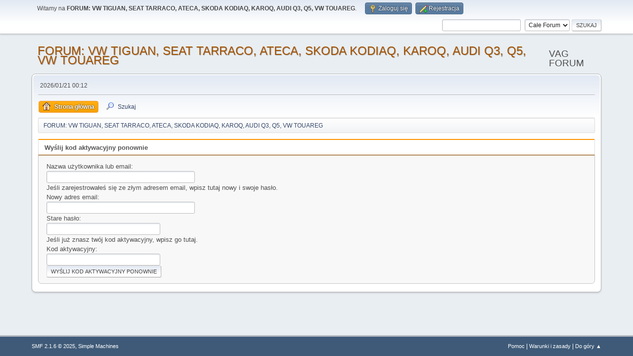

--- FILE ---
content_type: text/html; charset=UTF-8
request_url: https://vag-forum.pl/index.php?action=activate;PHPSESSID=ba8mbfd682it683b30jnbn7epk
body_size: 2891
content:
<!DOCTYPE html>
<html lang="pl-PL">
<head>
	<meta charset="UTF-8">
	<link rel="stylesheet" href="https://vag-forum.pl//Themes/default/css/minified_00442b6ff8f9669c8ec4ff32203348ef.css?smf216_1765491966">
	<style>
	img.avatar { max-width: 65px !important; max-height: 65px !important; }
	
	.postarea .bbc_img, .list_posts .bbc_img, .post .inner .bbc_img, form#reported_posts .bbc_img, #preview_body .bbc_img { max-width: min(100%,1024px); }
	
	</style>
	<script>
		var smf_theme_url = "/Themes/default";
		var smf_default_theme_url = "/Themes/default";
		var smf_images_url = "/Themes/default/images";
		var smf_smileys_url = "/Smileys";
		var smf_smiley_sets = "default,aaron,akyhne,fugue,alienine";
		var smf_smiley_sets_default = "default";
		var smf_avatars_url = "/avatars";
		var smf_scripturl = "https://vag-forum.pl/index.php?PHPSESSID=ba8mbfd682it683b30jnbn7epk&amp;";
		var smf_iso_case_folding = false;
		var smf_charset = "UTF-8";
		var smf_session_id = "924152d89d8315735d42d92e3f33aa68";
		var smf_session_var = "d28fb8a44";
		var smf_member_id = 0;
		var ajax_notification_text = 'Ładowanie...';
		var help_popup_heading_text = 'Zagubiłeś się? Pozwól mi wyjaśnić:';
		var banned_text = 'Przepraszamy Gość, zostałeś zbanowany na tym forum!';
		var smf_txt_expand = 'Rozwiń';
		var smf_txt_shrink = 'Zwiń';
		var smf_collapseAlt = 'Ukryj';
		var smf_expandAlt = 'Pokaż';
		var smf_quote_expand = false;
		var allow_xhjr_credentials = false;
	</script>
	<script src="https://ajax.googleapis.com/ajax/libs/jquery/3.6.3/jquery.min.js"></script>
	<script src="/Themes/default/scripts/minified_5cba9b63447c064e82de8302ff064cee.js?smf216_1765491966"></script>
	<script>
	var smf_you_sure ='Na pewno chcesz to zrobić?';
	</script>
	<title>Wyślij kod aktywacyjny ponownie</title>
	<meta name="viewport" content="width=device-width, initial-scale=1">
	<meta property="og:site_name" content="FORUM: VW TIGUAN, SEAT TARRACO, ATECA, SKODA KODIAQ, KAROQ, AUDI Q3, Q5, VW TOUAREG">
	<meta property="og:title" content="Wyślij kod aktywacyjny ponownie">
	<meta name="keywords" content="forum, tiguan, vw, audi, skoda, seat, tiguan 2, tiguan mk2, tiguan 1, tiguan mk2, klub">
	<meta property="og:description" content="Wyślij kod aktywacyjny ponownie">
	<meta name="description" content="Wyślij kod aktywacyjny ponownie">
	<meta name="theme-color" content="#557EA0">
	<link rel="help" href="https://vag-forum.pl/help/?PHPSESSID=ba8mbfd682it683b30jnbn7epk">
	<link rel="contents" href="https://vag-forum.pl/index.php?PHPSESSID=ba8mbfd682it683b30jnbn7epk">
	<link rel="search" href="https://vag-forum.pl/search/?PHPSESSID=ba8mbfd682it683b30jnbn7epk">
	<link rel="alternate" type="application/rss+xml" title="FORUM: VW TIGUAN, SEAT TARRACO, ATECA, SKODA KODIAQ, KAROQ, AUDI Q3, Q5, VW TOUAREG - RSS" href="https://vag-forum.pl/.xml/?type=rss2;PHPSESSID=ba8mbfd682it683b30jnbn7epk">
	<link rel="alternate" type="application/atom+xml" title="FORUM: VW TIGUAN, SEAT TARRACO, ATECA, SKODA KODIAQ, KAROQ, AUDI Q3, Q5, VW TOUAREG - Atom" href="https://vag-forum.pl/.xml/?type=atom;PHPSESSID=ba8mbfd682it683b30jnbn7epk">
        <link href="https://groups.tapatalk-cdn.com/static/manifest/manifest.json" rel="manifest">
        
        <meta name="apple-itunes-app" content="app-id=307880732, affiliate-data=at=10lR7C, app-argument=tapatalk://vag-forum.pl/?location=index" />
        
</head>
<body id="chrome" class="action_activate">
<div id="footerfix">
	<div id="top_section">
		<div class="inner_wrap">
			<ul class="floatleft" id="top_info">
				<li class="welcome">
					Witamy na <strong>FORUM: VW TIGUAN, SEAT TARRACO, ATECA, SKODA KODIAQ, KAROQ, AUDI Q3, Q5, VW TOUAREG</strong>.
				</li>
				<li class="button_login">
					<a href="https://vag-forum.pl/index.php?action=login;PHPSESSID=ba8mbfd682it683b30jnbn7epk" class="open" onclick="return reqOverlayDiv(this.href, 'Zaloguj się', 'login');">
						<span class="main_icons login"></span>
						<span class="textmenu">Zaloguj się</span>
					</a>
				</li>
				<li class="button_signup">
					<a href="https://vag-forum.pl/signup/?PHPSESSID=ba8mbfd682it683b30jnbn7epk" class="open">
						<span class="main_icons regcenter"></span>
						<span class="textmenu">Rejestracja</span>
					</a>
				</li>
			</ul>
			<form id="search_form" class="floatright" action="https://vag-forum.pl/search2/?PHPSESSID=ba8mbfd682it683b30jnbn7epk" method="post" accept-charset="UTF-8">
				<input type="search" name="search" value="">&nbsp;
				<select name="search_selection">
					<option value="all" selected>Całe Forum </option>
				</select>
				<input type="submit" name="search2" value="Szukaj" class="button">
				<input type="hidden" name="advanced" value="0">
			</form>
		</div><!-- .inner_wrap -->
	</div><!-- #top_section -->
	<div id="header">
		<h1 class="forumtitle">
			<a id="top" href="https://vag-forum.pl/index.php?PHPSESSID=ba8mbfd682it683b30jnbn7epk">FORUM: VW TIGUAN, SEAT TARRACO, ATECA, SKODA KODIAQ, KAROQ, AUDI Q3, Q5, VW TOUAREG</a>
		</h1>
		<div id="siteslogan">VAG FORUM</div>
	</div>
	<div id="wrapper">
		<div id="upper_section">
			<div id="inner_section">
				<div id="inner_wrap" class="hide_720">
					<div class="user">
						<time datetime="2026-01-20T23:12:49Z">2026/01/21 00:12</time>
					</div>
				</div>
				<a class="mobile_user_menu">
					<span class="menu_icon"></span>
					<span class="text_menu">Menu główne</span>
				</a>
				<div id="main_menu">
					<div id="mobile_user_menu" class="popup_container">
						<div class="popup_window description">
							<div class="popup_heading">Menu główne
								<a href="javascript:void(0)" class="main_icons hide_popup"></a>
							</div>
							
					<ul class="dropmenu menu_nav">
						<li class="button_home">
							<a class="active" href="https://vag-forum.pl/index.php?PHPSESSID=ba8mbfd682it683b30jnbn7epk">
								<span class="main_icons home"></span><span class="textmenu">Strona główna</span>
							</a>
						</li>
						<li class="button_search">
							<a href="https://vag-forum.pl/search/?PHPSESSID=ba8mbfd682it683b30jnbn7epk">
								<span class="main_icons search"></span><span class="textmenu">Szukaj</span>
							</a>
						</li>
					</ul><!-- .menu_nav -->
						</div>
					</div>
				</div>
				<div class="navigate_section">
					<ul>
						<li class="last">
							<a href="https://vag-forum.pl/index.php?PHPSESSID=ba8mbfd682it683b30jnbn7epk"><span>FORUM: VW TIGUAN, SEAT TARRACO, ATECA, SKODA KODIAQ, KAROQ, AUDI Q3, Q5, VW TOUAREG</span></a>
						</li>
					</ul>
				</div><!-- .navigate_section -->
			</div><!-- #inner_section -->
		</div><!-- #upper_section -->
		<div id="content_section">
			<div id="main_content_section">
		<form action="https://vag-forum.pl/activate/?sa=resend;PHPSESSID=ba8mbfd682it683b30jnbn7epk" method="post" accept-charset="UTF-8">
			<div class="title_bar">
				<h3 class="titlebg">Wyślij kod aktywacyjny ponownie</h3>
			</div>
			<div class="roundframe">
				<dl>
					<dt>Nazwa użytkownika lub email:</dt>
					<dd><input type="text" name="user" size="40" value=""></dd>
				</dl>
				<p>Jeśli zarejestrowałeś się ze złym adresem email, wpisz tutaj nowy i swoje hasło.</p>
				<dl>
					<dt>Nowy adres email:</dt>
					<dd><input type="text" name="new_email" size="40"></dd>
					<dt>Stare hasło:</dt>
					<dd><input type="password" name="passwd" size="30"></dd>
				</dl>
				<p>Jeśli już znasz twój kod aktywacyjny, wpisz go tutaj.</p>
				<dl>
					<dt>Kod aktywacyjny:</dt>
					<dd><input type="text" name="code" size="30"></dd>
				</dl>
				<p><input type="submit" value="Wyślij kod aktywacyjny ponownie" class="button"></p>
			</div><!-- .roundframe -->
		</form>
			</div><!-- #main_content_section -->
		</div><!-- #content_section -->
	</div><!-- #wrapper -->
</div><!-- #footerfix -->
	<div id="footer">
		<div class="inner_wrap">
		<ul>
			<li class="floatright"><a href="https://vag-forum.pl/help/?PHPSESSID=ba8mbfd682it683b30jnbn7epk">Pomoc</a> | <a href="https://vag-forum.pl/agreement/?PHPSESSID=ba8mbfd682it683b30jnbn7epk">Warunki i zasady</a> | <a href="#top_section">Do góry &#9650;</a></li>
			<li class="copyright"><a href="https://vag-forum.pl/credits/?PHPSESSID=ba8mbfd682it683b30jnbn7epk" title="License" target="_blank" rel="noopener">SMF 2.1.6 &copy; 2025</a>, <a href="https://www.simplemachines.org" title="Simple Machines" target="_blank" rel="noopener">Simple Machines</a></li>
		</ul>
		</div>
	</div><!-- #footer -->
<script>
window.addEventListener("DOMContentLoaded", function() {
	function triggerCron()
	{
		$.get('https://vag-forum.pl' + "/cron.php?ts=1768950765");
	}
	window.setTimeout(triggerCron, 1);
});
</script>
</body>
</html>